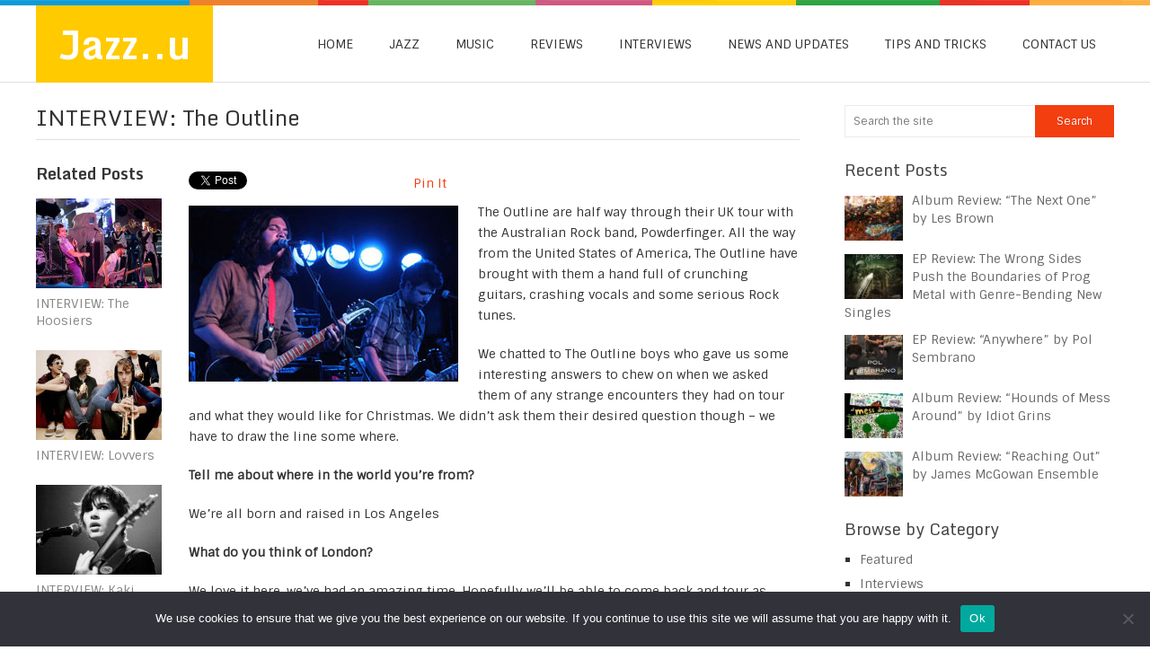

--- FILE ---
content_type: text/html; charset=UTF-8
request_url: https://www.jazzu.org/interview-the-outline
body_size: 14427
content:
<!DOCTYPE html>
<html class="no-js" dir="ltr" lang="en-US" prefix="og: https://ogp.me/ns#">
<head>
	<meta charset="UTF-8">
	<!-- Always force latest IE rendering engine (even in intranet) & Chrome Frame -->
	<!--[if IE ]>
	<meta http-equiv="X-UA-Compatible" content="IE=edge,chrome=1">
	<![endif]-->
	<link rel="profile" href="http://gmpg.org/xfn/11" />
	
		<link rel="icon" href="http://www.jazzu.org/wp-content/uploads/favicon.ico" type="image/x-icon" />
<!--iOS/android/handheld specific -->
<link rel="apple-touch-icon" href="https://www.jazzu.org/wp-content/themes/spike/apple-touch-icon.png" />
<meta name="viewport" content="width=device-width, initial-scale=1, maximum-scale=1">
<meta name="apple-mobile-web-app-capable" content="yes">
<meta name="apple-mobile-web-app-status-bar-style" content="black">
	<link rel="prefetch" href="https://www.jazzu.org">
	<link rel="prerender" href="https://www.jazzu.org">
	<link rel="pingback" href="https://www.jazzu.org/xmlrpc.php" />
		<style>img:is([sizes="auto" i], [sizes^="auto," i]) { contain-intrinsic-size: 3000px 1500px }</style>
	
		<!-- All in One SEO 4.7.5.1 - aioseo.com -->
		<title>INTERVIEW: The Outline | Jazz..u</title>
		<meta name="description" content="The Outline are half way through their UK tour with the Australian Rock band, Powderfinger. All the way from the United States of America, The Outline have brought with them a hand full of crunching guitars, crashing vocals and some serious Rock tunes. We chatted to The Outline boys who gave us some interesting answers" />
		<meta name="robots" content="max-image-preview:large" />
		<link rel="canonical" href="https://www.jazzu.org/interview-the-outline" />
		<meta name="generator" content="All in One SEO (AIOSEO) 4.7.5.1" />
		<meta property="og:locale" content="en_US" />
		<meta property="og:site_name" content="Jazz..u | Jazz, Music and You" />
		<meta property="og:type" content="article" />
		<meta property="og:title" content="INTERVIEW: The Outline | Jazz..u" />
		<meta property="og:description" content="The Outline are half way through their UK tour with the Australian Rock band, Powderfinger. All the way from the United States of America, The Outline have brought with them a hand full of crunching guitars, crashing vocals and some serious Rock tunes. We chatted to The Outline boys who gave us some interesting answers" />
		<meta property="og:url" content="https://www.jazzu.org/interview-the-outline" />
		<meta property="article:published_time" content="2007-11-12T14:12:37+00:00" />
		<meta property="article:modified_time" content="2015-03-12T10:04:08+00:00" />
		<meta name="twitter:card" content="summary" />
		<meta name="twitter:title" content="INTERVIEW: The Outline | Jazz..u" />
		<meta name="twitter:description" content="The Outline are half way through their UK tour with the Australian Rock band, Powderfinger. All the way from the United States of America, The Outline have brought with them a hand full of crunching guitars, crashing vocals and some serious Rock tunes. We chatted to The Outline boys who gave us some interesting answers" />
		<meta name="google" content="nositelinkssearchbox" />
		<script type="application/ld+json" class="aioseo-schema">
			{"@context":"https:\/\/schema.org","@graph":[{"@type":"Article","@id":"https:\/\/www.jazzu.org\/interview-the-outline#article","name":"INTERVIEW: The Outline | Jazz..u","headline":"INTERVIEW: The Outline","author":{"@id":"https:\/\/www.jazzu.org\/author\/jazzu#author"},"publisher":{"@id":"https:\/\/www.jazzu.org\/#organization"},"image":{"@type":"ImageObject","url":"https:\/\/www.jazzu.org\/wp-content\/uploads\/the-outline-band-interview.jpg","width":300,"height":196,"caption":"the-outline-band-interview"},"datePublished":"2007-11-12T19:42:37+05:30","dateModified":"2015-03-12T15:34:08+05:30","inLanguage":"en-US","mainEntityOfPage":{"@id":"https:\/\/www.jazzu.org\/interview-the-outline#webpage"},"isPartOf":{"@id":"https:\/\/www.jazzu.org\/interview-the-outline#webpage"},"articleSection":"Interviews"},{"@type":"BreadcrumbList","@id":"https:\/\/www.jazzu.org\/interview-the-outline#breadcrumblist","itemListElement":[{"@type":"ListItem","@id":"https:\/\/www.jazzu.org\/#listItem","position":1,"name":"Home"}]},{"@type":"Organization","@id":"https:\/\/www.jazzu.org\/#organization","name":"Jazz..u","description":"Jazz, Music and You","url":"https:\/\/www.jazzu.org\/"},{"@type":"Person","@id":"https:\/\/www.jazzu.org\/author\/jazzu#author","url":"https:\/\/www.jazzu.org\/author\/jazzu","name":"Admin","image":{"@type":"ImageObject","@id":"https:\/\/www.jazzu.org\/interview-the-outline#authorImage","url":"https:\/\/secure.gravatar.com\/avatar\/e31a3bb616049e09a547f131914e13b1?s=96&d=monsterid&r=g","width":96,"height":96,"caption":"Admin"}},{"@type":"WebPage","@id":"https:\/\/www.jazzu.org\/interview-the-outline#webpage","url":"https:\/\/www.jazzu.org\/interview-the-outline","name":"INTERVIEW: The Outline | Jazz..u","description":"The Outline are half way through their UK tour with the Australian Rock band, Powderfinger. All the way from the United States of America, The Outline have brought with them a hand full of crunching guitars, crashing vocals and some serious Rock tunes. We chatted to The Outline boys who gave us some interesting answers","inLanguage":"en-US","isPartOf":{"@id":"https:\/\/www.jazzu.org\/#website"},"breadcrumb":{"@id":"https:\/\/www.jazzu.org\/interview-the-outline#breadcrumblist"},"author":{"@id":"https:\/\/www.jazzu.org\/author\/jazzu#author"},"creator":{"@id":"https:\/\/www.jazzu.org\/author\/jazzu#author"},"image":{"@type":"ImageObject","url":"https:\/\/www.jazzu.org\/wp-content\/uploads\/the-outline-band-interview.jpg","@id":"https:\/\/www.jazzu.org\/interview-the-outline\/#mainImage","width":300,"height":196,"caption":"the-outline-band-interview"},"primaryImageOfPage":{"@id":"https:\/\/www.jazzu.org\/interview-the-outline#mainImage"},"datePublished":"2007-11-12T19:42:37+05:30","dateModified":"2015-03-12T15:34:08+05:30"},{"@type":"WebSite","@id":"https:\/\/www.jazzu.org\/#website","url":"https:\/\/www.jazzu.org\/","name":"Jazz..u","description":"Jazz, Music and You","inLanguage":"en-US","publisher":{"@id":"https:\/\/www.jazzu.org\/#organization"}}]}
		</script>
		<!-- All in One SEO -->

<link rel="alternate" type="application/rss+xml" title="Jazz..u &raquo; Feed" href="https://www.jazzu.org/feed" />
<link rel="alternate" type="application/rss+xml" title="Jazz..u &raquo; Comments Feed" href="https://www.jazzu.org/comments/feed" />
<script type="text/javascript">
/* <![CDATA[ */
window._wpemojiSettings = {"baseUrl":"https:\/\/s.w.org\/images\/core\/emoji\/15.0.3\/72x72\/","ext":".png","svgUrl":"https:\/\/s.w.org\/images\/core\/emoji\/15.0.3\/svg\/","svgExt":".svg","source":{"concatemoji":"https:\/\/www.jazzu.org\/wp-includes\/js\/wp-emoji-release.min.js?ver=6.7.4"}};
/*! This file is auto-generated */
!function(i,n){var o,s,e;function c(e){try{var t={supportTests:e,timestamp:(new Date).valueOf()};sessionStorage.setItem(o,JSON.stringify(t))}catch(e){}}function p(e,t,n){e.clearRect(0,0,e.canvas.width,e.canvas.height),e.fillText(t,0,0);var t=new Uint32Array(e.getImageData(0,0,e.canvas.width,e.canvas.height).data),r=(e.clearRect(0,0,e.canvas.width,e.canvas.height),e.fillText(n,0,0),new Uint32Array(e.getImageData(0,0,e.canvas.width,e.canvas.height).data));return t.every(function(e,t){return e===r[t]})}function u(e,t,n){switch(t){case"flag":return n(e,"\ud83c\udff3\ufe0f\u200d\u26a7\ufe0f","\ud83c\udff3\ufe0f\u200b\u26a7\ufe0f")?!1:!n(e,"\ud83c\uddfa\ud83c\uddf3","\ud83c\uddfa\u200b\ud83c\uddf3")&&!n(e,"\ud83c\udff4\udb40\udc67\udb40\udc62\udb40\udc65\udb40\udc6e\udb40\udc67\udb40\udc7f","\ud83c\udff4\u200b\udb40\udc67\u200b\udb40\udc62\u200b\udb40\udc65\u200b\udb40\udc6e\u200b\udb40\udc67\u200b\udb40\udc7f");case"emoji":return!n(e,"\ud83d\udc26\u200d\u2b1b","\ud83d\udc26\u200b\u2b1b")}return!1}function f(e,t,n){var r="undefined"!=typeof WorkerGlobalScope&&self instanceof WorkerGlobalScope?new OffscreenCanvas(300,150):i.createElement("canvas"),a=r.getContext("2d",{willReadFrequently:!0}),o=(a.textBaseline="top",a.font="600 32px Arial",{});return e.forEach(function(e){o[e]=t(a,e,n)}),o}function t(e){var t=i.createElement("script");t.src=e,t.defer=!0,i.head.appendChild(t)}"undefined"!=typeof Promise&&(o="wpEmojiSettingsSupports",s=["flag","emoji"],n.supports={everything:!0,everythingExceptFlag:!0},e=new Promise(function(e){i.addEventListener("DOMContentLoaded",e,{once:!0})}),new Promise(function(t){var n=function(){try{var e=JSON.parse(sessionStorage.getItem(o));if("object"==typeof e&&"number"==typeof e.timestamp&&(new Date).valueOf()<e.timestamp+604800&&"object"==typeof e.supportTests)return e.supportTests}catch(e){}return null}();if(!n){if("undefined"!=typeof Worker&&"undefined"!=typeof OffscreenCanvas&&"undefined"!=typeof URL&&URL.createObjectURL&&"undefined"!=typeof Blob)try{var e="postMessage("+f.toString()+"("+[JSON.stringify(s),u.toString(),p.toString()].join(",")+"));",r=new Blob([e],{type:"text/javascript"}),a=new Worker(URL.createObjectURL(r),{name:"wpTestEmojiSupports"});return void(a.onmessage=function(e){c(n=e.data),a.terminate(),t(n)})}catch(e){}c(n=f(s,u,p))}t(n)}).then(function(e){for(var t in e)n.supports[t]=e[t],n.supports.everything=n.supports.everything&&n.supports[t],"flag"!==t&&(n.supports.everythingExceptFlag=n.supports.everythingExceptFlag&&n.supports[t]);n.supports.everythingExceptFlag=n.supports.everythingExceptFlag&&!n.supports.flag,n.DOMReady=!1,n.readyCallback=function(){n.DOMReady=!0}}).then(function(){return e}).then(function(){var e;n.supports.everything||(n.readyCallback(),(e=n.source||{}).concatemoji?t(e.concatemoji):e.wpemoji&&e.twemoji&&(t(e.twemoji),t(e.wpemoji)))}))}((window,document),window._wpemojiSettings);
/* ]]> */
</script>
<link rel='stylesheet' id='cf7ic_style-css' href='https://www.jazzu.org/wp-content/plugins/contact-form-7-image-captcha/css/cf7ic-style.css?ver=3.3.7' type='text/css' media='all' />
<style id='wp-emoji-styles-inline-css' type='text/css'>

	img.wp-smiley, img.emoji {
		display: inline !important;
		border: none !important;
		box-shadow: none !important;
		height: 1em !important;
		width: 1em !important;
		margin: 0 0.07em !important;
		vertical-align: -0.1em !important;
		background: none !important;
		padding: 0 !important;
	}
</style>
<link rel='stylesheet' id='wp-block-library-css' href='https://www.jazzu.org/wp-includes/css/dist/block-library/style.min.css?ver=6.7.4' type='text/css' media='all' />
<style id='classic-theme-styles-inline-css' type='text/css'>
/*! This file is auto-generated */
.wp-block-button__link{color:#fff;background-color:#32373c;border-radius:9999px;box-shadow:none;text-decoration:none;padding:calc(.667em + 2px) calc(1.333em + 2px);font-size:1.125em}.wp-block-file__button{background:#32373c;color:#fff;text-decoration:none}
</style>
<style id='global-styles-inline-css' type='text/css'>
:root{--wp--preset--aspect-ratio--square: 1;--wp--preset--aspect-ratio--4-3: 4/3;--wp--preset--aspect-ratio--3-4: 3/4;--wp--preset--aspect-ratio--3-2: 3/2;--wp--preset--aspect-ratio--2-3: 2/3;--wp--preset--aspect-ratio--16-9: 16/9;--wp--preset--aspect-ratio--9-16: 9/16;--wp--preset--color--black: #000000;--wp--preset--color--cyan-bluish-gray: #abb8c3;--wp--preset--color--white: #ffffff;--wp--preset--color--pale-pink: #f78da7;--wp--preset--color--vivid-red: #cf2e2e;--wp--preset--color--luminous-vivid-orange: #ff6900;--wp--preset--color--luminous-vivid-amber: #fcb900;--wp--preset--color--light-green-cyan: #7bdcb5;--wp--preset--color--vivid-green-cyan: #00d084;--wp--preset--color--pale-cyan-blue: #8ed1fc;--wp--preset--color--vivid-cyan-blue: #0693e3;--wp--preset--color--vivid-purple: #9b51e0;--wp--preset--gradient--vivid-cyan-blue-to-vivid-purple: linear-gradient(135deg,rgba(6,147,227,1) 0%,rgb(155,81,224) 100%);--wp--preset--gradient--light-green-cyan-to-vivid-green-cyan: linear-gradient(135deg,rgb(122,220,180) 0%,rgb(0,208,130) 100%);--wp--preset--gradient--luminous-vivid-amber-to-luminous-vivid-orange: linear-gradient(135deg,rgba(252,185,0,1) 0%,rgba(255,105,0,1) 100%);--wp--preset--gradient--luminous-vivid-orange-to-vivid-red: linear-gradient(135deg,rgba(255,105,0,1) 0%,rgb(207,46,46) 100%);--wp--preset--gradient--very-light-gray-to-cyan-bluish-gray: linear-gradient(135deg,rgb(238,238,238) 0%,rgb(169,184,195) 100%);--wp--preset--gradient--cool-to-warm-spectrum: linear-gradient(135deg,rgb(74,234,220) 0%,rgb(151,120,209) 20%,rgb(207,42,186) 40%,rgb(238,44,130) 60%,rgb(251,105,98) 80%,rgb(254,248,76) 100%);--wp--preset--gradient--blush-light-purple: linear-gradient(135deg,rgb(255,206,236) 0%,rgb(152,150,240) 100%);--wp--preset--gradient--blush-bordeaux: linear-gradient(135deg,rgb(254,205,165) 0%,rgb(254,45,45) 50%,rgb(107,0,62) 100%);--wp--preset--gradient--luminous-dusk: linear-gradient(135deg,rgb(255,203,112) 0%,rgb(199,81,192) 50%,rgb(65,88,208) 100%);--wp--preset--gradient--pale-ocean: linear-gradient(135deg,rgb(255,245,203) 0%,rgb(182,227,212) 50%,rgb(51,167,181) 100%);--wp--preset--gradient--electric-grass: linear-gradient(135deg,rgb(202,248,128) 0%,rgb(113,206,126) 100%);--wp--preset--gradient--midnight: linear-gradient(135deg,rgb(2,3,129) 0%,rgb(40,116,252) 100%);--wp--preset--font-size--small: 13px;--wp--preset--font-size--medium: 20px;--wp--preset--font-size--large: 36px;--wp--preset--font-size--x-large: 42px;--wp--preset--spacing--20: 0.44rem;--wp--preset--spacing--30: 0.67rem;--wp--preset--spacing--40: 1rem;--wp--preset--spacing--50: 1.5rem;--wp--preset--spacing--60: 2.25rem;--wp--preset--spacing--70: 3.38rem;--wp--preset--spacing--80: 5.06rem;--wp--preset--shadow--natural: 6px 6px 9px rgba(0, 0, 0, 0.2);--wp--preset--shadow--deep: 12px 12px 50px rgba(0, 0, 0, 0.4);--wp--preset--shadow--sharp: 6px 6px 0px rgba(0, 0, 0, 0.2);--wp--preset--shadow--outlined: 6px 6px 0px -3px rgba(255, 255, 255, 1), 6px 6px rgba(0, 0, 0, 1);--wp--preset--shadow--crisp: 6px 6px 0px rgba(0, 0, 0, 1);}:where(.is-layout-flex){gap: 0.5em;}:where(.is-layout-grid){gap: 0.5em;}body .is-layout-flex{display: flex;}.is-layout-flex{flex-wrap: wrap;align-items: center;}.is-layout-flex > :is(*, div){margin: 0;}body .is-layout-grid{display: grid;}.is-layout-grid > :is(*, div){margin: 0;}:where(.wp-block-columns.is-layout-flex){gap: 2em;}:where(.wp-block-columns.is-layout-grid){gap: 2em;}:where(.wp-block-post-template.is-layout-flex){gap: 1.25em;}:where(.wp-block-post-template.is-layout-grid){gap: 1.25em;}.has-black-color{color: var(--wp--preset--color--black) !important;}.has-cyan-bluish-gray-color{color: var(--wp--preset--color--cyan-bluish-gray) !important;}.has-white-color{color: var(--wp--preset--color--white) !important;}.has-pale-pink-color{color: var(--wp--preset--color--pale-pink) !important;}.has-vivid-red-color{color: var(--wp--preset--color--vivid-red) !important;}.has-luminous-vivid-orange-color{color: var(--wp--preset--color--luminous-vivid-orange) !important;}.has-luminous-vivid-amber-color{color: var(--wp--preset--color--luminous-vivid-amber) !important;}.has-light-green-cyan-color{color: var(--wp--preset--color--light-green-cyan) !important;}.has-vivid-green-cyan-color{color: var(--wp--preset--color--vivid-green-cyan) !important;}.has-pale-cyan-blue-color{color: var(--wp--preset--color--pale-cyan-blue) !important;}.has-vivid-cyan-blue-color{color: var(--wp--preset--color--vivid-cyan-blue) !important;}.has-vivid-purple-color{color: var(--wp--preset--color--vivid-purple) !important;}.has-black-background-color{background-color: var(--wp--preset--color--black) !important;}.has-cyan-bluish-gray-background-color{background-color: var(--wp--preset--color--cyan-bluish-gray) !important;}.has-white-background-color{background-color: var(--wp--preset--color--white) !important;}.has-pale-pink-background-color{background-color: var(--wp--preset--color--pale-pink) !important;}.has-vivid-red-background-color{background-color: var(--wp--preset--color--vivid-red) !important;}.has-luminous-vivid-orange-background-color{background-color: var(--wp--preset--color--luminous-vivid-orange) !important;}.has-luminous-vivid-amber-background-color{background-color: var(--wp--preset--color--luminous-vivid-amber) !important;}.has-light-green-cyan-background-color{background-color: var(--wp--preset--color--light-green-cyan) !important;}.has-vivid-green-cyan-background-color{background-color: var(--wp--preset--color--vivid-green-cyan) !important;}.has-pale-cyan-blue-background-color{background-color: var(--wp--preset--color--pale-cyan-blue) !important;}.has-vivid-cyan-blue-background-color{background-color: var(--wp--preset--color--vivid-cyan-blue) !important;}.has-vivid-purple-background-color{background-color: var(--wp--preset--color--vivid-purple) !important;}.has-black-border-color{border-color: var(--wp--preset--color--black) !important;}.has-cyan-bluish-gray-border-color{border-color: var(--wp--preset--color--cyan-bluish-gray) !important;}.has-white-border-color{border-color: var(--wp--preset--color--white) !important;}.has-pale-pink-border-color{border-color: var(--wp--preset--color--pale-pink) !important;}.has-vivid-red-border-color{border-color: var(--wp--preset--color--vivid-red) !important;}.has-luminous-vivid-orange-border-color{border-color: var(--wp--preset--color--luminous-vivid-orange) !important;}.has-luminous-vivid-amber-border-color{border-color: var(--wp--preset--color--luminous-vivid-amber) !important;}.has-light-green-cyan-border-color{border-color: var(--wp--preset--color--light-green-cyan) !important;}.has-vivid-green-cyan-border-color{border-color: var(--wp--preset--color--vivid-green-cyan) !important;}.has-pale-cyan-blue-border-color{border-color: var(--wp--preset--color--pale-cyan-blue) !important;}.has-vivid-cyan-blue-border-color{border-color: var(--wp--preset--color--vivid-cyan-blue) !important;}.has-vivid-purple-border-color{border-color: var(--wp--preset--color--vivid-purple) !important;}.has-vivid-cyan-blue-to-vivid-purple-gradient-background{background: var(--wp--preset--gradient--vivid-cyan-blue-to-vivid-purple) !important;}.has-light-green-cyan-to-vivid-green-cyan-gradient-background{background: var(--wp--preset--gradient--light-green-cyan-to-vivid-green-cyan) !important;}.has-luminous-vivid-amber-to-luminous-vivid-orange-gradient-background{background: var(--wp--preset--gradient--luminous-vivid-amber-to-luminous-vivid-orange) !important;}.has-luminous-vivid-orange-to-vivid-red-gradient-background{background: var(--wp--preset--gradient--luminous-vivid-orange-to-vivid-red) !important;}.has-very-light-gray-to-cyan-bluish-gray-gradient-background{background: var(--wp--preset--gradient--very-light-gray-to-cyan-bluish-gray) !important;}.has-cool-to-warm-spectrum-gradient-background{background: var(--wp--preset--gradient--cool-to-warm-spectrum) !important;}.has-blush-light-purple-gradient-background{background: var(--wp--preset--gradient--blush-light-purple) !important;}.has-blush-bordeaux-gradient-background{background: var(--wp--preset--gradient--blush-bordeaux) !important;}.has-luminous-dusk-gradient-background{background: var(--wp--preset--gradient--luminous-dusk) !important;}.has-pale-ocean-gradient-background{background: var(--wp--preset--gradient--pale-ocean) !important;}.has-electric-grass-gradient-background{background: var(--wp--preset--gradient--electric-grass) !important;}.has-midnight-gradient-background{background: var(--wp--preset--gradient--midnight) !important;}.has-small-font-size{font-size: var(--wp--preset--font-size--small) !important;}.has-medium-font-size{font-size: var(--wp--preset--font-size--medium) !important;}.has-large-font-size{font-size: var(--wp--preset--font-size--large) !important;}.has-x-large-font-size{font-size: var(--wp--preset--font-size--x-large) !important;}
:where(.wp-block-post-template.is-layout-flex){gap: 1.25em;}:where(.wp-block-post-template.is-layout-grid){gap: 1.25em;}
:where(.wp-block-columns.is-layout-flex){gap: 2em;}:where(.wp-block-columns.is-layout-grid){gap: 2em;}
:root :where(.wp-block-pullquote){font-size: 1.5em;line-height: 1.6;}
</style>
<link rel='stylesheet' id='contact-form-7-css' href='https://www.jazzu.org/wp-content/plugins/contact-form-7/includes/css/styles.css?ver=6.0' type='text/css' media='all' />
<link rel='stylesheet' id='cookie-notice-front-css' href='https://www.jazzu.org/wp-content/plugins/cookie-notice/css/front.min.css?ver=2.5.3' type='text/css' media='all' />
<link rel='stylesheet' id='fontawesome-css' href='https://www.jazzu.org/wp-content/themes/spike/css/font-awesome.min.css?ver=6.7.4' type='text/css' media='all' />
<link rel='stylesheet' id='stylesheet-css' href='https://www.jazzu.org/wp-content/themes/spike/style.css?ver=6.7.4' type='text/css' media='all' />
<style id='stylesheet-inline-css' type='text/css'>

		body {background-color:#ffffff; }
		body {background-image: url(https://www.jazzu.org/wp-content/themes/spike/images/nobg.png);}
		.main-header { background-color: #ffffff; background-image: url(https://www.jazzu.org/wp-content/themes/spike/images/nobg.png);}
		footer {background-color:#F5F5F5; background-image: url(https://www.jazzu.org/wp-content/themes/spike/images/nobg.png);}
		#navigation ul .current-menu-item a, #navigation ul li:hover > a, #navigation ul .current-menu-item:before, #navigation ul li:hover:before, #navigation ul li:hover:after, .postauthor h5, .single_post a, .textwidget a, .pnavigation2 a, .sidebar.c-4-12 a:hover, .copyrights a:hover, footer .widget li a:hover, .sidebar.c-4-12 a:hover, .related-posts a:hover, .title a:hover, .post-info a:hover,.comm, #tabber .inside li a:hover, .readMore a:hover, a, a:hover { color:#f33e0f; }	
			.reply a, .flex-control-paging li a.flex-active, .currenttext, .pagination a:hover, .single .pagination a:hover .currenttext, .sbutton, #searchsubmit, #commentform input#submit, .contactform #submit, .mts-subscribe input[type='submit'], #move-to-top:hover, #searchform .icon-search, .tagcloud a, a#pull, .secondary-navigation.mobile, .mobile #navigation, #load-posts > a, .pace .pace-progress, .widget_tabs2 .pagination a, .pagination .nav-previous a:hover, .pagination .nav-next a:hover, .flex-control-paging li a:hover, #featured-thumbnail .review-total-only { background-color:#f33e0f; color: #fff!important; }
		.flex-control-thumbs .flex-active { border-top:3px solid #f33e0f;}
		#navigation ul .current-menu-item a, #navigation > ul > li > a:hover { border-bottom: 1px solid #f33e0f; }
		.tagcloud a .tab_count, .flex-control-paging li a, #logo, #load-posts > a:hover, #searchform .sbutton:hover, .mts-subscribe input[type='submit']:hover { background-color:#ffca00; }
		.pagination a {color:#ffca00; }
		.pagination a, .pagination2 { border: 1px solid #ffca00; }
		.currenttext, .pagination a:hover, .pagination2:hover, .widget_tabs2 .pagination a { border: 1px solid #f33e0f; }
		#navigation ul ul { border-top: 1px solid #f33e0f; }
		.slidertitle, .slidertext { background: rgba(243,62,15, 0.7) }
		#wpmm-megamenu { border-top: 1px solid #f33e0f;}
		#navigation > ul > li.menu-item-wpmm-megamenu > a:hover, #navigation > ul > li.wpmm-megamenu-showing > a { border: none; color: #f33e0f !important; }
		.home .article, .archive .article, .search-results .article { padding: 0; width: 100%; }
			.latestPost { margin: 0 2% 20px 0; width: 32%; }
			#featured-thumbnail { margin: 0 0 10px; width: 100%; }
			.featured-thumbnail { width: 100%; }
		
		
		
		.post-single-content { float: right; } .single_post_right { float: left; }
		
		
		
		.bypostauthor .commentmetadata {background: rgba(0, 0, 0, 0.02);border: 1px solid rgba(0, 0, 0, 0.06);}
		.bypostauthor .commentmetadata:after { font-size: 12px; content: "Author"; position: absolute; right: 0; top: 0; padding: 1px 10px; background: rgba(0, 0, 0, 0.2); color: #FFF; }
		
		
			
</style>
<link rel='stylesheet' id='responsive-css' href='https://www.jazzu.org/wp-content/themes/spike/css/responsive.css?ver=6.7.4' type='text/css' media='all' />
<script type="text/javascript" id="cookie-notice-front-js-before">
/* <![CDATA[ */
var cnArgs = {"ajaxUrl":"https:\/\/www.jazzu.org\/wp-admin\/admin-ajax.php","nonce":"5e3e212ef4","hideEffect":"fade","position":"bottom","onScroll":false,"onScrollOffset":100,"onClick":false,"cookieName":"cookie_notice_accepted","cookieTime":2592000,"cookieTimeRejected":2592000,"globalCookie":false,"redirection":false,"cache":false,"revokeCookies":false,"revokeCookiesOpt":"automatic"};
/* ]]> */
</script>
<script type="text/javascript" src="https://www.jazzu.org/wp-content/plugins/cookie-notice/js/front.min.js?ver=2.5.3" id="cookie-notice-front-js"></script>
<script type="text/javascript" src="https://www.jazzu.org/wp-includes/js/jquery/jquery.min.js?ver=3.7.1" id="jquery-core-js"></script>
<script type="text/javascript" src="https://www.jazzu.org/wp-includes/js/jquery/jquery-migrate.min.js?ver=3.4.1" id="jquery-migrate-js"></script>
<script type="text/javascript" src="https://www.jazzu.org/wp-content/themes/spike/js/customscript.js?ver=6.7.4" id="customscript-js"></script>
<link rel="https://api.w.org/" href="https://www.jazzu.org/wp-json/" /><link rel="alternate" title="JSON" type="application/json" href="https://www.jazzu.org/wp-json/wp/v2/posts/164" /><link rel="EditURI" type="application/rsd+xml" title="RSD" href="https://www.jazzu.org/xmlrpc.php?rsd" />
<!--Theme by MyThemeShop.com-->
<link rel='shortlink' href='https://www.jazzu.org/?p=164' />
<link rel="alternate" title="oEmbed (JSON)" type="application/json+oembed" href="https://www.jazzu.org/wp-json/oembed/1.0/embed?url=https%3A%2F%2Fwww.jazzu.org%2Finterview-the-outline" />
<link rel="alternate" title="oEmbed (XML)" type="text/xml+oembed" href="https://www.jazzu.org/wp-json/oembed/1.0/embed?url=https%3A%2F%2Fwww.jazzu.org%2Finterview-the-outline&#038;format=xml" />
<link href="//fonts.googleapis.com/css?family=Sintony:normal|Monda:normal|Monda:700&amp;subset=latin" rel="stylesheet" type="text/css">
<style type="text/css">
.menu li a { font-family: 'Sintony'; font-weight: normal; font-size: 14px; color: #333333; }
h1 { font-family: 'Monda'; font-weight: normal; font-size: 28px; color: #333333; }
h2 { font-family: 'Monda'; font-weight: 700; font-size: 24px; color: #333333; }
h3 { font-family: 'Monda'; font-weight: 700; font-size: 22px; color: #333333; }
h4 { font-family: 'Monda'; font-weight: 700; font-size: 20px; color: #444444; }
h5 { font-family: 'Monda'; font-weight: 700; font-size: 18px; color: #444444; }
h6 { font-family: 'Monda'; font-weight: normal; font-size: 16px; color: #444444; }
body { font-family: 'Sintony'; font-weight: normal; font-size: 14px; color: #333333; }
</style>
<script async src="https://pagead2.googlesyndication.com/pagead/js/adsbygoogle.js?client=ca-pub-0391698939681189"
     crossorigin="anonymous"></script><script type="text/javascript">document.documentElement.className = document.documentElement.className.replace(/\bno-js\b/,'js');</script><link rel="amphtml" href="https://www.jazzu.org/interview-the-outline/amp"></head>
<body id ="blog" class="post-template-default single single-post postid-164 single-format-standard main cookies-not-set" itemscope itemtype="http://schema.org/WebPage">
	<div class="main-container-wrap">
		<header class="main-header">
							<div class="rainbow"></div>
						<div class="container">
				<div id="header">
											<div class="logo-wrap">
																								  <h2 id="logo" class="text-logo">
											<a href="https://www.jazzu.org">Jazz..u</a>
										</h2><!-- END #logo -->
																					</div>
										  
					<div class="secondary-navigation search-navigation">
						<nav id="navigation" class="clearfix">
															<ul id="menu-main-navigation" class="menu clearfix"><li id="menu-item-91" class="menu-item menu-item-type-custom menu-item-object-custom menu-item-home menu-item-91"><a href="http://www.jazzu.org/">Home</a></li>
<li id="menu-item-64" class="menu-item menu-item-type-taxonomy menu-item-object-category menu-item-64"><a href="https://www.jazzu.org/category/jazz">Jazz</a></li>
<li id="menu-item-68" class="menu-item menu-item-type-taxonomy menu-item-object-category menu-item-68"><a href="https://www.jazzu.org/category/music">Music</a></li>
<li id="menu-item-89" class="menu-item menu-item-type-taxonomy menu-item-object-category menu-item-89"><a href="https://www.jazzu.org/category/reviews">Reviews</a></li>
<li id="menu-item-67" class="menu-item menu-item-type-taxonomy menu-item-object-category current-post-ancestor current-menu-parent current-post-parent menu-item-67"><a href="https://www.jazzu.org/category/interviews">Interviews</a></li>
<li id="menu-item-65" class="menu-item menu-item-type-taxonomy menu-item-object-category menu-item-65"><a href="https://www.jazzu.org/category/news">News and Updates</a></li>
<li id="menu-item-66" class="menu-item menu-item-type-taxonomy menu-item-object-category menu-item-66"><a href="https://www.jazzu.org/category/tips">Tips and Tricks</a></li>
<li id="menu-item-90" class="menu-item menu-item-type-post_type menu-item-object-page menu-item-90"><a href="https://www.jazzu.org/contact">Contact us</a></li>
</ul>														<a href="#" id="pull">Menu</a>
													</nav>
					</div>              
				</div><!--#header-->
			</div><!--.container-->        
		</header>
		<div class="main-container">
			<div id="page" class="single">
	<article class="article">
		<div id="content_box" >
							<div id="post-164" class="g post post-164 type-post status-publish format-standard has-post-thumbnail hentry category-interviews has_thumb">
					<div class="single_post">
												<header>
							<h1 class="entry-title title single-title">INTERVIEW: The Outline</h1>
													</header><!--.headline_area-->
						<div class="post-single-content box mark-links entry-content">
																						<!-- Start Share Buttons -->
								<div class="shareit top">
																			<!-- Twitter -->
										<span class="share-item twitterbtn">
											<a href="https://twitter.com/share" class="twitter-share-button" data-via="">Tweet</a>
										</span>
																												<!-- GPlus -->
										<span class="share-item gplusbtn">
											<g:plusone size="medium"></g:plusone>
										</span>
																												<!-- Facebook -->
										<span class="share-item facebookbtn">
											<div id="fb-root"></div>
											<div class="fb-like" data-send="false" data-layout="button_count" data-width="150" data-show-faces="false"></div>
										</span>
																																														<!-- Pinterest -->
										<span class="share-item pinbtn">
											<a href="http://pinterest.com/pin/create/button/?url=https://www.jazzu.org/interview-the-outline&media=https://www.jazzu.org/wp-content/uploads/the-outline-band-interview.jpg&description=INTERVIEW: The Outline" class="pin-it-button" count-layout="horizontal">Pin It</a>
										</span>
																	</div>
								<!-- end Share Buttons -->
														<p><img fetchpriority="high" decoding="async" class="alignleft size-full wp-image-319" src="http://www.jazzu.org/wp-content/uploads/the-outline-band-interview.jpg" alt="the-outline-band-interview" width="300" height="196" srcset="https://www.jazzu.org/wp-content/uploads/the-outline-band-interview.jpg 300w, https://www.jazzu.org/wp-content/uploads/the-outline-band-interview-298x196.jpg 298w" sizes="(max-width: 300px) 100vw, 300px" />The Outline are half way through their UK tour with the Australian Rock band, Powderfinger. All the way from the United States of America, The Outline have brought with them a hand full of crunching guitars, crashing vocals and some serious Rock tunes.</p>
<p>We chatted to The Outline boys who gave us some interesting answers to chew on when we asked them of any strange encounters they had on tour and what they would like for Christmas. We didn&#8217;t ask them their desired question though – we have to draw the line some where.</p>
<p><strong>Tell me about where in the world you&#8217;re from?</strong></p>
<p>We&#8217;re all born and raised in Los Angeles</p>
<p><strong>What do you think of London?</strong></p>
<p>We love it here, we&#8217;ve had an amazing time. Hopefully we&#8217;ll be able to come back and tour as often as possible in Europe.</p>
<p><strong>What&#8217;s in store for tonight?</strong></p>
<p>Tonight we play Birmingham Academy and hopefully we&#8217;ll meet some nice locals to go party with &#8211; we have a day off tomorrow so tonight should be pretty nuts.</p>
<p><strong>What song are you going to open with?</strong></p>
<p>Aesthetics &#8211; It&#8217;s the first song on our record &#8211; “You Smash it, We&#8217;ll Build Around it”</p>
<p><strong>Powderfinger are my fellow Aussies… have you had much of a chance for backstage banter yet?</strong></p>
<p>Yeah we&#8217;ve hung with them a bit, they&#8217;re great guys &#8211; incredibly nice. We&#8217;re eternally grateful to them for having us out on this tour. Hopefully as we get further along the tour well get to get into some adventures together.</p>
<p><strong>I&#8217;m sure there&#8217;s a lot Australians in the crowd &#8211; was the reception good?</strong></p>
<p>Yea absolutely. I mean, they&#8217;re definitely there for Powderfinger, end of story, but I think we won over a fair amount. I had some middle aged Brits approach me and they absoluted loved our set, which was cool.</p>
<p><strong>What are your backstage requests?</strong></p>
<p>Hummus, booze, bread, water, and towels. We&#8217;re pretty easy to please &#8211; if we&#8217;re lucky we get some tea and honey, cheese, and a shower.</p>
<p><strong>How did you guys get together?</strong></p>
<p>Austen and I started the band when we were about sixteen &#8211; we were high school friends, then we found Max a year later through mutual friends and we&#8217;ve been living together since 2004.<br />
You&#8217;ve been working hard all summer making songs for your next record…</p>
<p><strong>&#8216;You Smash It, We&#8217;ll Build Around It&#8217; – sell it to me!</strong></p>
<p>We actually recorded “You Smash it…” a long time ago, in 2005 I think, and it came out in the US in July of 2006. But it&#8217;s coming out in Europe for the first time this year. It&#8217;s a collection of songs that we wrote between the ages of seventeen and twenty so it&#8217;s a nice catalogue of what we were creating at that time in our lives. It&#8217;s a rock record, but with lots of little segues into electronic music, a musical, and even some salsa and jazz. What I love about it is it&#8217;s range &#8211; you don&#8217;t get stuck in one type of song repeated twelve times, instead it&#8217;s a group of very different songs that we&#8217;re still really proud of.</p>
<p><strong>Do you remember the first album you ever bought?</strong></p>
<p>Sadly I can&#8217;t remember &#8211; maybe Bryan Adams &#8211; So Far So Good, ha, but my big brother got me into Guns and Roses and Metallica when I was five. And Tom Petty was definitely one of my early heroes.</p>
<p><strong>It&#8217;s planned for release in March next year &#8211; are you gigging solidly until then?</strong></p>
<p>We hope to tour as much as we can all of next year. Hopefully we&#8217;ll do plenty of US dates and then come back for another Euro tour. But we&#8217;re also working hard on our second album, which we need to record early next year &#8211; basically, we&#8217;ll be busy all year.</p>
<p><strong>Fink has said you&#8217;ll be on the road for quite awhile; is touring the debauchery packed fun fair we imagine?</strong></p>
<p>Hmm, most of the time yes. In the UK, since we don&#8217;t have to drive, it&#8217;s been the time of our lives. I personally love touring but driving in a van for eight hours every day can get tiresome and tedious. Still, being able to travel and play music is the dream. As for debauchery….we don&#8217;t get into too much trouble, but there have been some pretty awesome times. Our dressing room in Portland, Oregon turned into a stripper rehearsal room for one gig, so it was us and 20 naked women. Oh, and there were donuts.</p>
<p><strong>Tell me about your tour bus…</strong></p>
<p>We&#8217;re not in a tour bus yet, we&#8217;re enjoying the luxuries of van touring. Just a big ol&#8217; van that we&#8217;ve taken all the seats out of so we can lie down in the back. Don&#8217;t tell the cops though, I think it may be illegal not to use seat belts…</p>
<p><strong>Any weird experiences during life on the road?</strong></p>
<p>Max got his wallet stolen by a psychotic prostitute in Tennessee, so yeah, shit gets weird sometimes.</p>
<p><strong>You&#8217;ve toured with My Chemical Romance, Jack&#8217;s Mannequin, Panic At The Disco and Ben Lee… who was the best to hand out with backstage?</strong></p>
<p>We know the Jacks Mannequin gang the best, they&#8217;re really good buddies of ours and we always have a blast. We hang out in LA with them and have crazy whiskey nights.</p>
<p><strong>What do you want for Christmas?</strong></p>
<p>My virginity back. Or a bicycle. Either / or.</p>
<p><strong>What&#8217;s the most memorable gig you&#8217;ve ever been to as a crowd member?</strong></p>
<p>David Byrne and the Arcade Fire at the Hollywood Bowl was definitely one of them. He covered Beyonce and had a marching band with strippers come out for the finale. Or David Bowie at the Shrine in LA. He&#8217;s just a hero. Unbelievable</p>
<p><strong>Is there a question you wish interviewers would ask you?</strong></p>
<p>Not one in particular, but I love ones that catch me completely off guard &#8211; like: how big is your weiner?</p>
<p><strong>You still have the chance to catch The Outline on tour with Powderfinger. They are playing till December 12th.</strong></p>
														 
																														
							  
							 	
							<!-- You can start editing here. -->
<!-- If comments are closed. -->
<p class="nocomments"></p>

						</div>		
																<div class="single_post_right">
						<!-- Start Related Posts -->
						<div class="related-posts"><div class="postauthor-top"><h3>Related Posts</h3></div><ul>							<li class=" relatepostli2">
								<a rel="nofollow" class="relatedthumb" href="https://www.jazzu.org/the-hoosiers" title="INTERVIEW: The Hoosiers">
									<span class="rthumb">
																					<img width="140" height="100" src="https://www.jazzu.org/wp-content/uploads/the-hoosiers-interview-140x100.jpg" class="attachment-related size-related wp-post-image" alt="the-hoosiers-interview" title="" decoding="async" loading="lazy" />																			</span>
									INTERVIEW: The Hoosiers								</a>
							</li>
														<li class=" relatepostli3">
								<a rel="nofollow" class="relatedthumb" href="https://www.jazzu.org/interview-lovvers" title="INTERVIEW: Lovvers">
									<span class="rthumb">
																					<img width="140" height="100" src="https://www.jazzu.org/wp-content/uploads/lovvers-interview-140x100.jpg" class="attachment-related size-related wp-post-image" alt="lovvers-interview" title="" decoding="async" loading="lazy" />																			</span>
									INTERVIEW: Lovvers								</a>
							</li>
														<li class=" relatepostli4">
								<a rel="nofollow" class="relatedthumb" href="https://www.jazzu.org/kaki-king" title="INTERVIEW: Kaki King">
									<span class="rthumb">
																					<img width="140" height="100" src="https://www.jazzu.org/wp-content/uploads/kaki-king-interview-140x100.jpg" class="attachment-related size-related wp-post-image" alt="kaki-king-interview" title="" decoding="async" loading="lazy" />																			</span>
									INTERVIEW: Kaki King								</a>
							</li>
														<li class="last relatepostli1">
								<a rel="nofollow" class="relatedthumb" href="https://www.jazzu.org/interview-rahul-mukerji-of-ma-de-re-sha" title="An Interview with Rahul Mukerji of “Ma De Re Sha” Fame">
									<span class="rthumb">
																					<img width="140" height="100" src="https://www.jazzu.org/wp-content/uploads/rahul-mukerji-interview-140x100.jpg" class="attachment-related size-related wp-post-image" alt="rahul-mukerji-interview" title="" decoding="async" loading="lazy" />																			</span>
									An Interview with Rahul Mukerji of “Ma De Re Sha” Fame								</a>
							</li>
							</ul></div>						<!-- .related-posts -->
						</div>
					 	
				</div><!--.post-content box mark-links-->	
			</div><!--.g post-->
		</div>
	</article>
	<aside class="sidebar c-4-12">
	<div id="sidebars" class="g">
		<div class="sidebar">
			<ul class="sidebar_list">
				<div id="search-2" class="widget widget_search"><form method="get" id="searchform" class="search-form" action="https://www.jazzu.org" _lpchecked="1">
	<fieldset>
		<input type="text" name="s" id="s" value="" placeholder="Search the site" x-webkit-speech="x-webkit-speech" autocomplete="off" >
		<input id="search-image" class="sbutton" type="submit" value="Search">
	</fieldset>
</form></div><div id="mts_recent_posts_widget-2" class="widget widget_mts_recent_posts_widget"><h3 class="widget-title">Recent Posts</h3><ul class="advanced-recent-posts">        <li>
            <a href="https://www.jazzu.org/album-review-the-next-one-by-les-brown">
                                                                                        <img width="65" height="50" src="https://www.jazzu.org/wp-content/uploads/The-Next-One-by-Les-Brown-65x50.jpg" class="attachment-widgetthumb size-widgetthumb wp-post-image" alt="The Next One by Les Brown" title="" decoding="async" loading="lazy" srcset="https://www.jazzu.org/wp-content/uploads/The-Next-One-by-Les-Brown-65x50.jpg 65w, https://www.jazzu.org/wp-content/uploads/The-Next-One-by-Les-Brown-640x490.jpg 640w" sizes="auto, (max-width: 65px) 100vw, 65px" />                                                                            Album Review: “The Next One” by Les Brown   
            </a>
            <div class="meta">
                                                                            </div> <!--end .entry-meta-->
        </li>   
                <li>
            <a href="https://www.jazzu.org/ep-review-the-wrong-sides-new-singles">
                                                                                        <img width="65" height="50" src="https://www.jazzu.org/wp-content/uploads/The-Wrong-Sides-New-Singles-65x50.jpg" class="attachment-widgetthumb size-widgetthumb wp-post-image" alt="The Wrong Sides New Singles" title="" decoding="async" loading="lazy" srcset="https://www.jazzu.org/wp-content/uploads/The-Wrong-Sides-New-Singles-65x50.jpg 65w, https://www.jazzu.org/wp-content/uploads/The-Wrong-Sides-New-Singles-640x490.jpg 640w" sizes="auto, (max-width: 65px) 100vw, 65px" />                                                                            EP Review: The Wrong Sides Push the Boundaries of Prog Metal with Genre-Bending New Singles   
            </a>
            <div class="meta">
                                                                            </div> <!--end .entry-meta-->
        </li>   
                <li>
            <a href="https://www.jazzu.org/ep-review-anywhere-by-pol-sembrano">
                                                                                        <img width="65" height="50" src="https://www.jazzu.org/wp-content/uploads/Pol-Sembrano-Anywhere-65x50.jpg" class="attachment-widgetthumb size-widgetthumb wp-post-image" alt="Pol Sembrano Anywhere" title="" decoding="async" loading="lazy" srcset="https://www.jazzu.org/wp-content/uploads/Pol-Sembrano-Anywhere-65x50.jpg 65w, https://www.jazzu.org/wp-content/uploads/Pol-Sembrano-Anywhere-624x490.jpg 624w" sizes="auto, (max-width: 65px) 100vw, 65px" />                                                                            EP Review: “Anywhere” by Pol Sembrano   
            </a>
            <div class="meta">
                                                                            </div> <!--end .entry-meta-->
        </li>   
                <li>
            <a href="https://www.jazzu.org/album-review-hounds-of-mess-around-by-idiot-grins">
                                                                                        <img width="65" height="50" src="https://www.jazzu.org/wp-content/uploads/Idiot-Grins-Hounds-of-Mess-Around-65x50.jpg" class="attachment-widgetthumb size-widgetthumb wp-post-image" alt="Idiot Grins Hounds of Mess Around" title="" decoding="async" loading="lazy" srcset="https://www.jazzu.org/wp-content/uploads/Idiot-Grins-Hounds-of-Mess-Around-65x50.jpg 65w, https://www.jazzu.org/wp-content/uploads/Idiot-Grins-Hounds-of-Mess-Around-640x490.jpg 640w" sizes="auto, (max-width: 65px) 100vw, 65px" />                                                                            Album Review: “Hounds of Mess Around” by Idiot Grins   
            </a>
            <div class="meta">
                                                                            </div> <!--end .entry-meta-->
        </li>   
                <li>
            <a href="https://www.jazzu.org/album-review-reaching-out-by-james-mcgowan-ensemble">
                                                                                        <img width="65" height="50" src="https://www.jazzu.org/wp-content/uploads/Reaching-Out-album-by-James-McGowan-Ensemble-65x50.jpg" class="attachment-widgetthumb size-widgetthumb wp-post-image" alt="Reaching Out album by James McGowan Ensemble" title="" decoding="async" loading="lazy" srcset="https://www.jazzu.org/wp-content/uploads/Reaching-Out-album-by-James-McGowan-Ensemble-65x50.jpg 65w, https://www.jazzu.org/wp-content/uploads/Reaching-Out-album-by-James-McGowan-Ensemble-640x490.jpg 640w" sizes="auto, (max-width: 65px) 100vw, 65px" />                                                                            Album Review: “Reaching Out” by James McGowan Ensemble   
            </a>
            <div class="meta">
                                                                            </div> <!--end .entry-meta-->
        </li>   
        </ul>
</div><div id="categories-2" class="widget widget_categories"><h3 class="widget-title">Browse by Category</h3>
			<ul>
					<li class="cat-item cat-item-12"><a href="https://www.jazzu.org/category/featured">Featured</a>
</li>
	<li class="cat-item cat-item-19"><a href="https://www.jazzu.org/category/interviews">Interviews</a>
</li>
	<li class="cat-item cat-item-15"><a href="https://www.jazzu.org/category/jazz">Jazz</a>
</li>
	<li class="cat-item cat-item-2"><a href="https://www.jazzu.org/category/music">Music</a>
</li>
	<li class="cat-item cat-item-20"><a href="https://www.jazzu.org/category/news">News and Updates</a>
</li>
	<li class="cat-item cat-item-23"><a href="https://www.jazzu.org/category/reviews">Reviews</a>
</li>
	<li class="cat-item cat-item-11"><a href="https://www.jazzu.org/category/tips">Tips and Tricks</a>
</li>
			</ul>

			</div>			</ul>
		</div>
	</div><!--sidebars-->
</aside>	</div><!--#page-->
</div><!--.main-container-->
<footer>
			<div class="rainbow"></div>
				<div class="footerTop">
			<div class="container">
				<div class="footer-widgets col4">
					<div class="f-widget f-widget-1">
						<div id="single_category_posts_widget-2" class="widget widget_single_category_posts_widget"><h3 class="widget-title">News and Updates</h3><ul class="category-posts">		<li>
			<a href="https://www.jazzu.org/chuck-daggers-in-gold">
									                                                    <img width="65" height="50" src="https://www.jazzu.org/wp-content/uploads/chuck-daggers-65x50.jpg" class="attachment-widgetthumb size-widgetthumb wp-post-image" alt="chuck-daggers" title="" decoding="async" loading="lazy" srcset="https://www.jazzu.org/wp-content/uploads/chuck-daggers-65x50.jpg 65w, https://www.jazzu.org/wp-content/uploads/chuck-daggers-450x350.jpg 450w" sizes="auto, (max-width: 65px) 100vw, 65px" />                                            								DJ/Producer Chuck Daggers Releases New Single &#8220;In Gold&#8221;	
			</a>
			<div class="meta">
																			</div> <!--end .entry-meta-->
		</li>	
				<li>
			<a href="https://www.jazzu.org/16th-annual-independent-music-awards-of-the-musical">
									                                                    <img width="65" height="50" src="https://www.jazzu.org/wp-content/uploads/joan-torres-bags-several-nominations-in-16th-ima-65x50.jpg" class="attachment-widgetthumb size-widgetthumb wp-post-image" alt="joan-torres-bags-several nominations in 16th-ima" title="" decoding="async" loading="lazy" />                                            								16th Annual Independent Music Awards: “Of the Musical” from Joan Torres’ All Is Fused Bags Three Nominations	
			</a>
			<div class="meta">
																			</div> <!--end .entry-meta-->
		</li>	
				<li>
			<a href="https://www.jazzu.org/reading-festival-tickets">
									                                                    <img width="65" height="50" src="https://www.jazzu.org/wp-content/uploads/reading-festival-tickets-65x50.jpg" class="attachment-widgetthumb size-widgetthumb wp-post-image" alt="reading-festival-tickets" title="" decoding="async" loading="lazy" />                                            								Reading Festival TICKETS	
			</a>
			<div class="meta">
																			</div> <!--end .entry-meta-->
		</li>	
				<li>
			<a href="https://www.jazzu.org/reading-festival-through-the-years">
									                                                    <img width="65" height="50" src="https://www.jazzu.org/wp-content/uploads/reading-festival-through-years-65x50.jpg" class="attachment-widgetthumb size-widgetthumb wp-post-image" alt="reading-festival-through-years" title="" decoding="async" loading="lazy" />                                            								READING FESTIVAL Through the Years	
			</a>
			<div class="meta">
																			</div> <!--end .entry-meta-->
		</li>	
				<li>
			<a href="https://www.jazzu.org/the-circus-heads-east">
									                                                    <img width="65" height="50" src="https://www.jazzu.org/wp-content/uploads/jodie-harsh-circus-65x50.jpg" class="attachment-widgetthumb size-widgetthumb wp-post-image" alt="jodie-harsh-circus" title="" decoding="async" loading="lazy" />                                            								NEWS: The Circus heads East…	
			</a>
			<div class="meta">
																			</div> <!--end .entry-meta-->
		</li>	
		</ul>
</div>					</div>
					<div class="f-widget f-widget-2">
						<div id="single_category_posts_widget-3" class="widget widget_single_category_posts_widget"><h3 class="widget-title">Interviews</h3><ul class="category-posts">		<li>
			<a href="https://www.jazzu.org/interview-rahul-mukerji-of-ma-de-re-sha">
									                                                    <img width="65" height="50" src="https://www.jazzu.org/wp-content/uploads/rahul-mukerji-interview-65x50.jpg" class="attachment-widgetthumb size-widgetthumb wp-post-image" alt="rahul-mukerji-interview" title="" decoding="async" loading="lazy" srcset="https://www.jazzu.org/wp-content/uploads/rahul-mukerji-interview-65x50.jpg 65w, https://www.jazzu.org/wp-content/uploads/rahul-mukerji-interview-640x490.jpg 640w" sizes="auto, (max-width: 65px) 100vw, 65px" />                                            								An Interview with Rahul Mukerji of “Ma De Re Sha” Fame	
			</a>
			<div class="meta">
																			</div> <!--end .entry-meta-->
		</li>	
				<li>
			<a href="https://www.jazzu.org/interview-gideon-king-city-blog">
									                                                    <img width="65" height="50" src="https://www.jazzu.org/wp-content/uploads/gideon-king-65x50.jpg" class="attachment-widgetthumb size-widgetthumb wp-post-image" alt="Gideon King" title="" decoding="async" loading="lazy" srcset="https://www.jazzu.org/wp-content/uploads/gideon-king-65x50.jpg 65w, https://www.jazzu.org/wp-content/uploads/gideon-king-650x490.jpg 650w" sizes="auto, (max-width: 65px) 100vw, 65px" />                                            								INTERVIEW: Gideon King (&#038; City Blog)	
			</a>
			<div class="meta">
																			</div> <!--end .entry-meta-->
		</li>	
				<li>
			<a href="https://www.jazzu.org/placebo-to-play-special-gig">
									                                                    <img width="65" height="50" src="https://www.jazzu.org/wp-content/uploads/placebo-interview-65x50.jpg" class="attachment-widgetthumb size-widgetthumb wp-post-image" alt="placebo-interview" title="" decoding="async" loading="lazy" />                                            								INTERVIEW: Placebo to play special gig	
			</a>
			<div class="meta">
																			</div> <!--end .entry-meta-->
		</li>	
				<li>
			<a href="https://www.jazzu.org/frankmusik-on-making-frankmagic">
									                                                    <img width="65" height="50" src="https://www.jazzu.org/wp-content/uploads/frankmusik-interview-65x50.jpg" class="attachment-widgetthumb size-widgetthumb wp-post-image" alt="frankmusik-interview" title="" decoding="async" loading="lazy" />                                            								INTERVIEW: Frankmusik on making Frankmagic	
			</a>
			<div class="meta">
																			</div> <!--end .entry-meta-->
		</li>	
				<li>
			<a href="https://www.jazzu.org/on-the-pull-with-fat-freddys-drop">
									                                                    <img width="65" height="50" src="https://www.jazzu.org/wp-content/uploads/fat-freddys-drop-interview-65x50.jpg" class="attachment-widgetthumb size-widgetthumb wp-post-image" alt="fat-freddys-drop-interview" title="" decoding="async" loading="lazy" />                                            								INTERVIEW: On the pull with Fat Freddy’s Drop	
			</a>
			<div class="meta">
																			</div> <!--end .entry-meta-->
		</li>	
		</ul>
</div>					</div>
					<div class="f-widget f-widget-3 ">
						<div id="single_category_posts_widget-4" class="widget widget_single_category_posts_widget"><h3 class="widget-title">Reviews</h3><ul class="category-posts">		<li>
			<a href="https://www.jazzu.org/album-review-the-next-one-by-les-brown">
									                                                    <img width="65" height="50" src="https://www.jazzu.org/wp-content/uploads/The-Next-One-by-Les-Brown-65x50.jpg" class="attachment-widgetthumb size-widgetthumb wp-post-image" alt="The Next One by Les Brown" title="" decoding="async" loading="lazy" srcset="https://www.jazzu.org/wp-content/uploads/The-Next-One-by-Les-Brown-65x50.jpg 65w, https://www.jazzu.org/wp-content/uploads/The-Next-One-by-Les-Brown-640x490.jpg 640w" sizes="auto, (max-width: 65px) 100vw, 65px" />                                            								Album Review: “The Next One” by Les Brown	
			</a>
			<div class="meta">
																			</div> <!--end .entry-meta-->
		</li>	
				<li>
			<a href="https://www.jazzu.org/ep-review-the-wrong-sides-new-singles">
									                                                    <img width="65" height="50" src="https://www.jazzu.org/wp-content/uploads/The-Wrong-Sides-New-Singles-65x50.jpg" class="attachment-widgetthumb size-widgetthumb wp-post-image" alt="The Wrong Sides New Singles" title="" decoding="async" loading="lazy" srcset="https://www.jazzu.org/wp-content/uploads/The-Wrong-Sides-New-Singles-65x50.jpg 65w, https://www.jazzu.org/wp-content/uploads/The-Wrong-Sides-New-Singles-640x490.jpg 640w" sizes="auto, (max-width: 65px) 100vw, 65px" />                                            								EP Review: The Wrong Sides Push the Boundaries of Prog Metal with Genre-Bending New Singles	
			</a>
			<div class="meta">
																			</div> <!--end .entry-meta-->
		</li>	
				<li>
			<a href="https://www.jazzu.org/ep-review-anywhere-by-pol-sembrano">
									                                                    <img width="65" height="50" src="https://www.jazzu.org/wp-content/uploads/Pol-Sembrano-Anywhere-65x50.jpg" class="attachment-widgetthumb size-widgetthumb wp-post-image" alt="Pol Sembrano Anywhere" title="" decoding="async" loading="lazy" srcset="https://www.jazzu.org/wp-content/uploads/Pol-Sembrano-Anywhere-65x50.jpg 65w, https://www.jazzu.org/wp-content/uploads/Pol-Sembrano-Anywhere-624x490.jpg 624w" sizes="auto, (max-width: 65px) 100vw, 65px" />                                            								EP Review: “Anywhere” by Pol Sembrano	
			</a>
			<div class="meta">
																			</div> <!--end .entry-meta-->
		</li>	
				<li>
			<a href="https://www.jazzu.org/album-review-hounds-of-mess-around-by-idiot-grins">
									                                                    <img width="65" height="50" src="https://www.jazzu.org/wp-content/uploads/Idiot-Grins-Hounds-of-Mess-Around-65x50.jpg" class="attachment-widgetthumb size-widgetthumb wp-post-image" alt="Idiot Grins Hounds of Mess Around" title="" decoding="async" loading="lazy" srcset="https://www.jazzu.org/wp-content/uploads/Idiot-Grins-Hounds-of-Mess-Around-65x50.jpg 65w, https://www.jazzu.org/wp-content/uploads/Idiot-Grins-Hounds-of-Mess-Around-640x490.jpg 640w" sizes="auto, (max-width: 65px) 100vw, 65px" />                                            								Album Review: “Hounds of Mess Around” by Idiot Grins	
			</a>
			<div class="meta">
																			</div> <!--end .entry-meta-->
		</li>	
				<li>
			<a href="https://www.jazzu.org/album-review-reaching-out-by-james-mcgowan-ensemble">
									                                                    <img width="65" height="50" src="https://www.jazzu.org/wp-content/uploads/Reaching-Out-album-by-James-McGowan-Ensemble-65x50.jpg" class="attachment-widgetthumb size-widgetthumb wp-post-image" alt="Reaching Out album by James McGowan Ensemble" title="" decoding="async" loading="lazy" srcset="https://www.jazzu.org/wp-content/uploads/Reaching-Out-album-by-James-McGowan-Ensemble-65x50.jpg 65w, https://www.jazzu.org/wp-content/uploads/Reaching-Out-album-by-James-McGowan-Ensemble-640x490.jpg 640w" sizes="auto, (max-width: 65px) 100vw, 65px" />                                            								Album Review: “Reaching Out” by James McGowan Ensemble	
			</a>
			<div class="meta">
																			</div> <!--end .entry-meta-->
		</li>	
		</ul>
</div>					</div>
										<div class="f-widget f-widget-4 last">
						<div id="single_category_posts_widget-5" class="widget widget_single_category_posts_widget"><h3 class="widget-title">Featured</h3><ul class="category-posts">		<li>
			<a href="https://www.jazzu.org/reading-festival-guide">
									                                                    <img width="65" height="50" src="https://www.jazzu.org/wp-content/uploads/reading-festival-guide-65x50.jpg" class="attachment-widgetthumb size-widgetthumb wp-post-image" alt="reading-festival-guide" title="" decoding="async" loading="lazy" />                                            								Reading Festival Tips and Guide for First Timers	
			</a>
			<div class="meta">
																			</div> <!--end .entry-meta-->
		</li>	
				<li>
			<a href="https://www.jazzu.org/reading-festival-through-the-years">
									                                                    <img width="65" height="50" src="https://www.jazzu.org/wp-content/uploads/reading-festival-through-years-65x50.jpg" class="attachment-widgetthumb size-widgetthumb wp-post-image" alt="reading-festival-through-years" title="" decoding="async" loading="lazy" />                                            								READING FESTIVAL Through the Years	
			</a>
			<div class="meta">
																			</div> <!--end .entry-meta-->
		</li>	
		</ul>
</div><div id="search-3" class="widget widget_search"><form method="get" id="searchform" class="search-form" action="https://www.jazzu.org" _lpchecked="1">
	<fieldset>
		<input type="text" name="s" id="s" value="" placeholder="Search the site" x-webkit-speech="x-webkit-speech" autocomplete="off" >
		<input id="search-image" class="sbutton" type="submit" value="Search">
	</fieldset>
</form></div>					</div>
									</div><!--.footer-widgets-->
			</div><!--.container-->
		</div>
		<div class="copyrights">
		<!--start copyrights-->
<div class="row" id="copyright-note">
<span><a href="https://www.jazzu.org/" title="Jazz, Music and You" rel="nofollow">Jazz..u</a> Copyright &copy; 2026.</span>
<div class="top"> <a href="#top" class="toplink" rel="nofollow">Back to Top</a></div>
</div>
<!--end copyrights-->
	</div> 
</footer><!--footer-->
</div><!--.main-container-wrap-->
<div class="secondary-navigation mobile">
	<nav id="navigation" class="clearfix">
					<ul id="menu-main-navigation-1" class="menu clearfix"><li class="menu-item menu-item-type-custom menu-item-object-custom menu-item-home menu-item-91"><a href="http://www.jazzu.org/">Home</a></li>
<li class="menu-item menu-item-type-taxonomy menu-item-object-category menu-item-64"><a href="https://www.jazzu.org/category/jazz">Jazz</a></li>
<li class="menu-item menu-item-type-taxonomy menu-item-object-category menu-item-68"><a href="https://www.jazzu.org/category/music">Music</a></li>
<li class="menu-item menu-item-type-taxonomy menu-item-object-category menu-item-89"><a href="https://www.jazzu.org/category/reviews">Reviews</a></li>
<li class="menu-item menu-item-type-taxonomy menu-item-object-category current-post-ancestor current-menu-parent current-post-parent menu-item-67"><a href="https://www.jazzu.org/category/interviews">Interviews</a></li>
<li class="menu-item menu-item-type-taxonomy menu-item-object-category menu-item-65"><a href="https://www.jazzu.org/category/news">News and Updates</a></li>
<li class="menu-item menu-item-type-taxonomy menu-item-object-category menu-item-66"><a href="https://www.jazzu.org/category/tips">Tips and Tricks</a></li>
<li class="menu-item menu-item-type-post_type menu-item-object-page menu-item-90"><a href="https://www.jazzu.org/contact">Contact us</a></li>
</ul>			</nav>
</div>
<!--start footer code-->
<!-- Start of StatCounter Code for Shopify -->
<script type="text/javascript">
var sc_project=10335581; 
var sc_invisible=1; 
var sc_security="462c3024"; 
var scJsHost = (("https:" == document.location.protocol) ?
"https://secure." : "http://www.");
document.write("<sc"+"ript type='text/javascript' src='" +
scJsHost+
"statcounter.com/counter/counter.js'></"+"script>");
</script>
<noscript><div class="statcounter"><a title="shopify visitor
statistics" href="http://statcounter.com/shopify/"
target="_blank"><img class="statcounter"
src="http://c.statcounter.com/10335581/0/462c3024/1/"
alt="shopify visitor statistics"></a></div></noscript>
<!-- End of StatCounter Code for Shopify --><!--end footer code-->
<script type="text/javascript" src="https://www.jazzu.org/wp-includes/js/dist/hooks.min.js?ver=4d63a3d491d11ffd8ac6" id="wp-hooks-js"></script>
<script type="text/javascript" src="https://www.jazzu.org/wp-includes/js/dist/i18n.min.js?ver=5e580eb46a90c2b997e6" id="wp-i18n-js"></script>
<script type="text/javascript" id="wp-i18n-js-after">
/* <![CDATA[ */
wp.i18n.setLocaleData( { 'text direction\u0004ltr': [ 'ltr' ] } );
/* ]]> */
</script>
<script type="text/javascript" src="https://www.jazzu.org/wp-content/plugins/contact-form-7/includes/swv/js/index.js?ver=6.0" id="swv-js"></script>
<script type="text/javascript" id="contact-form-7-js-before">
/* <![CDATA[ */
var wpcf7 = {
    "api": {
        "root": "https:\/\/www.jazzu.org\/wp-json\/",
        "namespace": "contact-form-7\/v1"
    }
};
/* ]]> */
</script>
<script type="text/javascript" src="https://www.jazzu.org/wp-content/plugins/contact-form-7/includes/js/index.js?ver=6.0" id="contact-form-7-js"></script>
<script type="text/javascript" src="https://www.jazzu.org/wp-content/themes/spike/js/sticky.js?ver=6.7.4" id="StickyNav-js"></script>
<script type="text/javascript" id="mts_ajax-js-extra">
/* <![CDATA[ */
var mts_ajax_search = {"url":"https:\/\/www.jazzu.org\/wp-admin\/admin-ajax.php"};
/* ]]> */
</script>
<script type="text/javascript" src="https://www.jazzu.org/wp-content/themes/spike/js/ajax.js?ver=6.7.4" id="mts_ajax-js"></script>

		<!-- Cookie Notice plugin v2.5.3 by Hu-manity.co https://hu-manity.co/ -->
		<div id="cookie-notice" role="dialog" class="cookie-notice-hidden cookie-revoke-hidden cn-position-bottom" aria-label="Cookie Notice" style="background-color: rgba(50,50,58,1);"><div class="cookie-notice-container" style="color: #fff"><span id="cn-notice-text" class="cn-text-container">We use cookies to ensure that we give you the best experience on our website. If you continue to use this site we will assume that you are happy with it.</span><span id="cn-notice-buttons" class="cn-buttons-container"><a href="#" id="cn-accept-cookie" data-cookie-set="accept" class="cn-set-cookie cn-button" aria-label="Ok" style="background-color: #00a99d">Ok</a></span><span id="cn-close-notice" data-cookie-set="accept" class="cn-close-icon" title="No"></span></div>
			
		</div>
		<!-- / Cookie Notice plugin --></body>
</html>

--- FILE ---
content_type: text/html; charset=utf-8
request_url: https://accounts.google.com/o/oauth2/postmessageRelay?parent=https%3A%2F%2Fwww.jazzu.org&jsh=m%3B%2F_%2Fscs%2Fabc-static%2F_%2Fjs%2Fk%3Dgapi.lb.en.2kN9-TZiXrM.O%2Fd%3D1%2Frs%3DAHpOoo_B4hu0FeWRuWHfxnZ3V0WubwN7Qw%2Fm%3D__features__
body_size: 162
content:
<!DOCTYPE html><html><head><title></title><meta http-equiv="content-type" content="text/html; charset=utf-8"><meta http-equiv="X-UA-Compatible" content="IE=edge"><meta name="viewport" content="width=device-width, initial-scale=1, minimum-scale=1, maximum-scale=1, user-scalable=0"><script src='https://ssl.gstatic.com/accounts/o/2580342461-postmessagerelay.js' nonce="INRJ_1IBN2pAj-VPxDrDHA"></script></head><body><script type="text/javascript" src="https://apis.google.com/js/rpc:shindig_random.js?onload=init" nonce="INRJ_1IBN2pAj-VPxDrDHA"></script></body></html>

--- FILE ---
content_type: text/html; charset=utf-8
request_url: https://www.google.com/recaptcha/api2/aframe
body_size: 266
content:
<!DOCTYPE HTML><html><head><meta http-equiv="content-type" content="text/html; charset=UTF-8"></head><body><script nonce="rW5M_joEvsht0ATPZmqV-w">/** Anti-fraud and anti-abuse applications only. See google.com/recaptcha */ try{var clients={'sodar':'https://pagead2.googlesyndication.com/pagead/sodar?'};window.addEventListener("message",function(a){try{if(a.source===window.parent){var b=JSON.parse(a.data);var c=clients[b['id']];if(c){var d=document.createElement('img');d.src=c+b['params']+'&rc='+(localStorage.getItem("rc::a")?sessionStorage.getItem("rc::b"):"");window.document.body.appendChild(d);sessionStorage.setItem("rc::e",parseInt(sessionStorage.getItem("rc::e")||0)+1);localStorage.setItem("rc::h",'1769901103894');}}}catch(b){}});window.parent.postMessage("_grecaptcha_ready", "*");}catch(b){}</script></body></html>

--- FILE ---
content_type: application/javascript
request_url: https://www.jazzu.org/wp-content/themes/spike/js/ajax.js?ver=6.7.4
body_size: 5907
content:
/*! pace 0.4.17 */
window.paceOptions = {
  ajax: true,
  document: false,
  eventLag: false,
  elements: false,
  startOnPageLoad: false
};
(function(){var a,b,c,d,e,f,g,h,i,j,k,l,m,n,o,p,q,r,s,t,u,v,w,x,y,z,A,B,C,D,E,F,G,H,I,J,K,L,M,N,O,P,Q,R,S,T,U,V=[].slice,W={}.hasOwnProperty,X=function(a,b){function c(){this.constructor=a}for(var d in b)W.call(b,d)&&(a[d]=b[d]);return c.prototype=b.prototype,a.prototype=new c,a.__super__=b.prototype,a},Y=[].indexOf||function(a){for(var b=0,c=this.length;c>b;b++)if(b in this&&this[b]===a)return b;return-1};for(t={catchupTime:500,initialRate:.03,minTime:500,ghostTime:500,maxProgressPerFrame:10,easeFactor:1.25,startOnPageLoad:!0,restartOnPushState:!0,restartOnRequestAfter:500,target:"body",elements:{checkInterval:100,selectors:["body"]},eventLag:{minSamples:10,sampleCount:3,lagThreshold:3},ajax:{trackMethods:["GET"],trackWebSockets:!1}},B=function(){var a;return null!=(a="undefined"!=typeof performance&&null!==performance?"function"==typeof performance.now?performance.now():void 0:void 0)?a:+new Date},D=window.requestAnimationFrame||window.mozRequestAnimationFrame||window.webkitRequestAnimationFrame||window.msRequestAnimationFrame,s=window.cancelAnimationFrame||window.mozCancelAnimationFrame,null==D&&(D=function(a){return setTimeout(a,50)},s=function(a){return clearTimeout(a)}),F=function(a){var b,c;return b=B(),(c=function(){var d;return d=B()-b,d>=33?(b=B(),a(d,function(){return D(c)})):setTimeout(c,33-d)})()},E=function(){var a,b,c;return c=arguments[0],b=arguments[1],a=3<=arguments.length?V.call(arguments,2):[],"function"==typeof c[b]?c[b].apply(c,a):c[b]},u=function(){var a,b,c,d,e,f,g;for(b=arguments[0],d=2<=arguments.length?V.call(arguments,1):[],f=0,g=d.length;g>f;f++)if(c=d[f])for(a in c)W.call(c,a)&&(e=c[a],null!=b[a]&&"object"==typeof b[a]&&null!=e&&"object"==typeof e?u(b[a],e):b[a]=e);return b},p=function(a){var b,c,d,e,f;for(c=b=0,e=0,f=a.length;f>e;e++)d=a[e],c+=Math.abs(d),b++;return c/b},w=function(a,b){var c,d,e;if(null==a&&(a="options"),null==b&&(b=!0),e=document.querySelector("[data-pace-"+a+"]")){if(c=e.getAttribute("data-pace-"+a),!b)return c;try{return JSON.parse(c)}catch(f){return d=f,"undefined"!=typeof console&&null!==console?console.error("Error parsing inline pace options",d):void 0}}},g=function(){function a(){}return a.prototype.on=function(a,b,c,d){var e;return null==d&&(d=!1),null==this.bindings&&(this.bindings={}),null==(e=this.bindings)[a]&&(e[a]=[]),this.bindings[a].push({handler:b,ctx:c,once:d})},a.prototype.once=function(a,b,c){return this.on(a,b,c,!0)},a.prototype.off=function(a,b){var c,d,e;if(null!=(null!=(d=this.bindings)?d[a]:void 0)){if(null==b)return delete this.bindings[a];for(c=0,e=[];c<this.bindings[a].length;)this.bindings[a][c].handler===b?e.push(this.bindings[a].splice(c,1)):e.push(c++);return e}},a.prototype.trigger=function(){var a,b,c,d,e,f,g,h,i;if(c=arguments[0],a=2<=arguments.length?V.call(arguments,1):[],null!=(g=this.bindings)?g[c]:void 0){for(e=0,i=[];e<this.bindings[c].length;)h=this.bindings[c][e],d=h.handler,b=h.ctx,f=h.once,d.apply(null!=b?b:this,a),f?i.push(this.bindings[c].splice(e,1)):i.push(e++);return i}},a}(),null==window.Pace&&(window.Pace={}),u(Pace,g.prototype),C=Pace.options=u({},t,window.paceOptions,w()),S=["ajax","document","eventLag","elements"],O=0,Q=S.length;Q>O;O++)I=S[O],C[I]===!0&&(C[I]=t[I]);i=function(a){function b(){return T=b.__super__.constructor.apply(this,arguments)}return X(b,a),b}(Error),b=function(){function a(){this.progress=0}return a.prototype.getElement=function(){var a;if(null==this.el){if(a=document.querySelector(C.target),!a)throw new i;this.el=document.createElement("div"),this.el.className="pace pace-active",document.body.className=document.body.className.replace("pace-done",""),document.body.className+=" pace-running",this.el.innerHTML='<div class="pace-progress">\n  <div class="pace-progress-inner"></div>\n</div>\n<div class="pace-activity"></div>',null!=a.firstChild?a.insertBefore(this.el,a.firstChild):a.appendChild(this.el)}return this.el},a.prototype.finish=function(){var a;return a=this.getElement(),a.className=a.className.replace("pace-active",""),a.className+=" pace-inactive",document.body.className=document.body.className.replace("pace-running",""),document.body.className+=" pace-done"},a.prototype.update=function(a){return this.progress=a,this.render()},a.prototype.destroy=function(){try{this.getElement().parentNode.removeChild(this.getElement())}catch(a){i=a}return this.el=void 0},a.prototype.render=function(){var a,b;return null==document.querySelector(C.target)?!1:(a=this.getElement(),a.children[0].style.width=""+this.progress+"%",(!this.lastRenderedProgress||this.lastRenderedProgress|0!==this.progress|0)&&(a.children[0].setAttribute("data-progress-text",""+(0|this.progress)+"%"),this.progress>=100?b="99":(b=this.progress<10?"0":"",b+=0|this.progress),a.children[0].setAttribute("data-progress",""+b)),this.lastRenderedProgress=this.progress)},a.prototype.done=function(){return this.progress>=100},a}(),h=function(){function a(){this.bindings={}}return a.prototype.trigger=function(a,b){var c,d,e,f,g;if(null!=this.bindings[a]){for(f=this.bindings[a],g=[],d=0,e=f.length;e>d;d++)c=f[d],g.push(c.call(this,b));return g}},a.prototype.on=function(a,b){var c;return null==(c=this.bindings)[a]&&(c[a]=[]),this.bindings[a].push(b)},a}(),N=window.XMLHttpRequest,M=window.XDomainRequest,L=window.WebSocket,v=function(a,b){var c,d,e,f;f=[];for(d in b.prototype)try{e=b.prototype[d],null==a[d]&&"function"!=typeof e?f.push(a[d]=e):f.push(void 0)}catch(g){c=g}return f},z=[],Pace.ignore=function(){var a,b,c;return b=arguments[0],a=2<=arguments.length?V.call(arguments,1):[],z.unshift("ignore"),c=b.apply(null,a),z.shift(),c},Pace.track=function(){var a,b,c;return b=arguments[0],a=2<=arguments.length?V.call(arguments,1):[],z.unshift("track"),c=b.apply(null,a),z.shift(),c},H=function(a){var b;if(null==a&&(a="GET"),"track"===z[0])return"force";if(!z.length&&C.ajax){if("socket"===a&&C.ajax.trackWebSockets)return!0;if(b=a.toUpperCase(),Y.call(C.ajax.trackMethods,b)>=0)return!0}return!1},j=function(a){function b(){var a,c=this;b.__super__.constructor.apply(this,arguments),a=function(a){var b;return b=a.open,a.open=function(d,e){return H(d)&&c.trigger("request",{type:d,url:e,request:a}),b.apply(a,arguments)}},window.XMLHttpRequest=function(b){var c;return c=new N(b),a(c),c},v(window.XMLHttpRequest,N),null!=M&&(window.XDomainRequest=function(){var b;return b=new M,a(b),b},v(window.XDomainRequest,M)),null!=L&&C.ajax.trackWebSockets&&(window.WebSocket=function(a,b){var d;return d=new L(a,b),H("socket")&&c.trigger("request",{type:"socket",url:a,protocols:b,request:d}),d},v(window.WebSocket,L))}return X(b,a),b}(h),P=null,x=function(){return null==P&&(P=new j),P},x().on("request",function(b){var c,d,e,f;return f=b.type,e=b.request,Pace.running||C.restartOnRequestAfter===!1&&"force"!==H(f)?void 0:(d=arguments,c=C.restartOnRequestAfter||0,"boolean"==typeof c&&(c=0),setTimeout(function(){var b,c,g,h,i,j;if(b="socket"===f?e.readyState<2:0<(h=e.readyState)&&4>h){for(Pace.restart(),i=Pace.sources,j=[],c=0,g=i.length;g>c;c++){if(I=i[c],I instanceof a){I.watch.apply(I,d);break}j.push(void 0)}return j}},c))}),a=function(){function a(){var a=this;this.elements=[],x().on("request",function(){return a.watch.apply(a,arguments)})}return a.prototype.watch=function(a){var b,c,d;return d=a.type,b=a.request,c="socket"===d?new m(b):new n(b),this.elements.push(c)},a}(),n=function(){function a(a){var b,c,d,e,f,g,h=this;if(this.progress=0,null!=window.ProgressEvent)for(c=null,a.addEventListener("progress",function(a){return h.progress=a.lengthComputable?100*a.loaded/a.total:h.progress+(100-h.progress)/2}),g=["load","abort","timeout","error"],d=0,e=g.length;e>d;d++)b=g[d],a.addEventListener(b,function(){return h.progress=100});else f=a.onreadystatechange,a.onreadystatechange=function(){var b;return 0===(b=a.readyState)||4===b?h.progress=100:3===a.readyState&&(h.progress=50),"function"==typeof f?f.apply(null,arguments):void 0}}return a}(),m=function(){function a(a){var b,c,d,e,f=this;for(this.progress=0,e=["error","open"],c=0,d=e.length;d>c;c++)b=e[c],a.addEventListener(b,function(){return f.progress=100})}return a}(),d=function(){function a(a){var b,c,d,f;for(null==a&&(a={}),this.elements=[],null==a.selectors&&(a.selectors=[]),f=a.selectors,c=0,d=f.length;d>c;c++)b=f[c],this.elements.push(new e(b))}return a}(),e=function(){function a(a){this.selector=a,this.progress=0,this.check()}return a.prototype.check=function(){var a=this;return document.querySelector(this.selector)?this.done():setTimeout(function(){return a.check()},C.elements.checkInterval)},a.prototype.done=function(){return this.progress=100},a}(),c=function(){function a(){var a,b,c=this;this.progress=null!=(b=this.states[document.readyState])?b:100,a=document.onreadystatechange,document.onreadystatechange=function(){return null!=c.states[document.readyState]&&(c.progress=c.states[document.readyState]),"function"==typeof a?a.apply(null,arguments):void 0}}return a.prototype.states={loading:0,interactive:50,complete:100},a}(),f=function(){function a(){var a,b,c,d,e,f=this;this.progress=0,a=0,e=[],d=0,c=B(),b=setInterval(function(){var g;return g=B()-c-50,c=B(),e.push(g),e.length>C.eventLag.sampleCount&&e.shift(),a=p(e),++d>=C.eventLag.minSamples&&a<C.eventLag.lagThreshold?(f.progress=100,clearInterval(b)):f.progress=100*(3/(a+3))},50)}return a}(),l=function(){function a(a){this.source=a,this.last=this.sinceLastUpdate=0,this.rate=C.initialRate,this.catchup=0,this.progress=this.lastProgress=0,null!=this.source&&(this.progress=E(this.source,"progress"))}return a.prototype.tick=function(a,b){var c;return null==b&&(b=E(this.source,"progress")),b>=100&&(this.done=!0),b===this.last?this.sinceLastUpdate+=a:(this.sinceLastUpdate&&(this.rate=(b-this.last)/this.sinceLastUpdate),this.catchup=(b-this.progress)/C.catchupTime,this.sinceLastUpdate=0,this.last=b),b>this.progress&&(this.progress+=this.catchup*a),c=1-Math.pow(this.progress/100,C.easeFactor),this.progress+=c*this.rate*a,this.progress=Math.min(this.lastProgress+C.maxProgressPerFrame,this.progress),this.progress=Math.max(0,this.progress),this.progress=Math.min(100,this.progress),this.lastProgress=this.progress,this.progress},a}(),J=null,G=null,q=null,K=null,o=null,r=null,Pace.running=!1,y=function(){return C.restartOnPushState?Pace.restart():void 0},null!=window.history.pushState&&(R=window.history.pushState,window.history.pushState=function(){return y(),R.apply(window.history,arguments)}),null!=window.history.replaceState&&(U=window.history.replaceState,window.history.replaceState=function(){return y(),U.apply(window.history,arguments)}),k={ajax:a,elements:d,document:c,eventLag:f},(A=function(){var a,c,d,e,f,g,h,i;for(Pace.sources=J=[],g=["ajax","elements","document","eventLag"],c=0,e=g.length;e>c;c++)a=g[c],C[a]!==!1&&J.push(new k[a](C[a]));for(i=null!=(h=C.extraSources)?h:[],d=0,f=i.length;f>d;d++)I=i[d],J.push(new I(C));return Pace.bar=q=new b,G=[],K=new l})(),Pace.stop=function(){return Pace.trigger("stop"),Pace.running=!1,q.destroy(),r=!0,null!=o&&("function"==typeof s&&s(o),o=null),A()},Pace.restart=function(){return Pace.trigger("restart"),Pace.stop(),Pace.start()},Pace.go=function(){return Pace.running=!0,q.render(),r=!1,o=F(function(a,b){var c,d,e,f,g,h,i,j,k,m,n,o,p,s,t,u,v;for(j=100-q.progress,d=o=0,e=!0,h=p=0,t=J.length;t>p;h=++p)for(I=J[h],m=null!=G[h]?G[h]:G[h]=[],g=null!=(v=I.elements)?v:[I],i=s=0,u=g.length;u>s;i=++s)f=g[i],k=null!=m[i]?m[i]:m[i]=new l(f),e&=k.done,k.done||(d++,o+=k.tick(a));return c=o/d,q.update(K.tick(a,c)),n=B(),q.done()||e||r?(q.update(100),Pace.trigger("done"),setTimeout(function(){return q.finish(),Pace.running=!1,Pace.trigger("hide")},Math.max(C.ghostTime,Math.min(C.minTime,B()-n)))):b()})},Pace.start=function(a){u(C,a),Pace.running=!0;try{q.render()}catch(b){i=b}return document.querySelector(".pace")?(Pace.trigger("start"),Pace.go()):setTimeout(Pace.start,50)},"function"==typeof define&&define.amd?define(function(){return Pace}):"object"==typeof exports?module.exports=Pace:C.startOnPageLoad&&Pace.start()}).call(this);

/*! .isOnScreen() returns bool */
jQuery.fn.isOnScreen = function(){

    var win = jQuery(window);

    var viewport = {
        top : win.scrollTop(),
        left : win.scrollLeft()
    };
    viewport.right = viewport.left + win.width();
    viewport.bottom = viewport.top + win.height();

    var bounds = this.offset();
    bounds.right = bounds.left + this.outerWidth();
    bounds.bottom = bounds.top + this.outerHeight();

    return (!(viewport.right < bounds.left || viewport.left > bounds.right || viewport.bottom < bounds.top || viewport.top > bounds.bottom));

};

// delay a function
var fnDelay = (function(){
  var timer = 0;
  return function(callback, ms){
    clearTimeout (timer);
    timer = setTimeout(callback, ms);
  };
})();

jQuery(document).ready(function($) {
    if (typeof mts_ajax_loadposts !== 'undefined') {
        var History = window.History;
        
    	var pageNum = parseInt(mts_ajax_loadposts.startPage) + 1;
    	var max = parseInt(mts_ajax_loadposts.maxPages);
    	var nextLink = mts_ajax_loadposts.nextLink;
        var autoLoad = mts_ajax_loadposts.autoLoad;
        
        if(pageNum <= max) {
        	// Remove the traditional navigation.
        	$('.pagination').remove();
        }
        if (!autoLoad) {
       	    // Insert the "Load More Posts" link.
        	$('#content_box')
        		.append('<div class="more-page more-page-'+ pageNum +'"></div>')
        		.append('<div id="load-posts"><a href="#">' + mts_ajax_loadposts.i18n_loadmore + '</a></div>');
         
            $('#load-posts a').click(function() {
            	if(pageNum <= max && !$(this).hasClass('loading')) {
            		$(this).text('Loading posts...').addClass('loading');
                    
                    $('.more-page-'+ pageNum).load(nextLink + ' .excerpt', function() {
                		// Update page number and nextLink.
                		pageNum++;
                        var new_url = nextLink;
                        History.replaceState(null, window.document.title, new_url);
                		nextLink = nextLink.replace(/(\/?)page(\/|d=)[0-9]+/, '$1page$2'+ pageNum);   
                                  
                		// Add a new placeholder, for when user clicks again.
                		$('#load-posts').before('<div class="more-page more-page-'+ pageNum +'"></div>');
                            
                		if(pageNum <= max) {
                			$('#load-posts a').text(mts_ajax_loadposts.i18n_loadmore).removeClass('loading');
                		} else {
                			$('#load-posts a').text(mts_ajax_loadposts.i18n_nomore).addClass('inactive').removeClass('loading');
                		}
                	});
                    
                } else {
        			// no more posts
        		}	
         
        		return false;
        	});
        } else {
            // autoload
            
            // Placeholder
            $('#content_box').append('<div class="more-page-'+ pageNum +'"></div>');
                
            var loading_posts = false;
            var last_post = false;
            $(window).scroll(function() {
                if (!loading_posts && !last_post) {
                    var lastPostVisible = $('.latestPost').last().isOnScreen();
                    if (lastPostVisible) {
                        if(pageNum <= max) {
                            loading_posts = true;
        
                            $('.more-page-'+ pageNum).load(nextLink + ' .excerpt', function() {
                        		// Update page number and nextLink.
                        		pageNum++;
                                var new_url = nextLink;
                                History.replaceState(null, window.document.title, new_url);
                                
                                loading_posts = false;
                        		nextLink = nextLink.replace(/(\/?)page(\/|d=)[0-9]+/, '$1page$2'+ pageNum); 
                                
                                // Add a new placeholder
                		        $('#content_box').append('<div class="more-page-'+ pageNum +'"></div>');  
                        	});
                            
                        } else {
                			// no more posts
                            last_post = true;
                		}
                    }
                }
            });
            
        }
    }
    
    if (typeof mts_ajax_search !== 'undefined') {
        var last_query = '';
        var search_xhr = null;
        function loadSearchResults(query, $container) {
            var search_query = query;
            if (!$container.hasClass('ajax-search-results-container')) {
                $container = $container.find('.ajax-search-results-container');
            }
            if (search_query == last_query) {
                var $results_container = $container.closest('.search-form').find('.ajax-search-results-container');
                if (!$results_container.is(':empty')) {
                    $results_container.show().closest('.search-form').addClass('ajax-search-box-open');
                    return false;
                }
            }
            last_query = search_query;
            
            if (search_xhr) {
                search_xhr.abort();
            }
            search_xhr = jQuery.ajax({
    			url: mts_ajax_search.url, 
    			data: {  'action' : 'mts_search', 'q' : search_query },
    			beforeSend: function() {
                    $container.addClass('loading');
    			},
    			success: function(data) {
    				$container.html(data).show().closest('.search-form').addClass('ajax-search-box-open');
    			}
            }).done(function() {
                $container.removeClass('loading');
            });
        }
        $('.search-form').each(function() {
            var $this = $(this);
            // add search results box
            $this.addClass('ajax-search').append('<div class="ajax-search-results-container"></div>')
                 .find('#s').on('input propertychange', function() { // IE<9 support with 'onpropertychange'
                    var s = jQuery(this).val();
                    if (s.length > 2) { 
                        fnDelay(function() {
                            loadSearchResults(s, $this);
                        }, 400);
                    } else {
                        $this.removeClass('ajax-search-box-open').find('.ajax-search-results-container').hide();
                    }
                 }).focus(function() {
                    var $cont = $this.find('.ajax-search-results-container');
                    if ( !$cont.is(':empty') && $(this).val().length > 2 ) {
                        $this.addClass('ajax-search-box-open');                        
                        $cont.show();
                    }
                 });
              $this.find('.ajax-search-results-container').hide();
        }).click(function(e) { // $('.search-form').click
            e.stopPropagation();
        });
    }
}).click(function() { // (document).click
    if (typeof mts_ajax_search !== 'undefined') { 
        jQuery('.ajax-search-results-container').fadeOut(200, function() { jQuery('.search-form').removeClass('ajax-search-box-open'); }); 
    } 
});